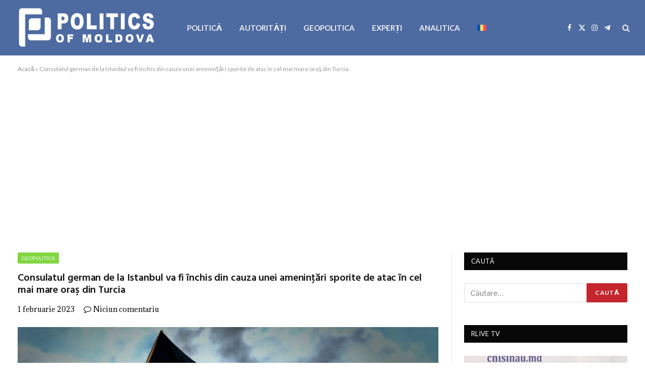

--- FILE ---
content_type: text/html; charset=UTF-8
request_url: https://politics.md/consulatul-german-de-la-istanbul-va-fi-inchis-din-cauza-unei-amenintari-sporite-de-atac-in-cel-mai-mare-oras-din-turcia/
body_size: 17729
content:

<!DOCTYPE html>
<html lang="ro-RO" itemscope itemtype="https://schema.org/BlogPosting" class="s-light site-s-light">

<head>

	<meta charset="UTF-8" />
	<meta name="viewport" content="width=device-width, initial-scale=1" />
	<meta name='robots' content='index, follow, max-image-preview:large, max-snippet:-1, max-video-preview:-1' />
<link rel="alternate" hreflang="ro" href="https://politics.md/consulatul-german-de-la-istanbul-va-fi-inchis-din-cauza-unei-amenintari-sporite-de-atac-in-cel-mai-mare-oras-din-turcia/" />
<link rel="alternate" hreflang="x-default" href="https://politics.md/consulatul-german-de-la-istanbul-va-fi-inchis-din-cauza-unei-amenintari-sporite-de-atac-in-cel-mai-mare-oras-din-turcia/" />

	<!-- This site is optimized with the Yoast SEO plugin v26.7 - https://yoast.com/wordpress/plugins/seo/ -->
	<title>Consulatul german de la Istanbul va fi închis din cauza unei ameninţări sporite de atac în cel mai mare oraş din Turcia - politics.md</title><link rel="preload" as="image" imagesrcset="https://politics.md/wp-content/uploads/2023/02/germania-turcia.jpg" imagesizes="(max-width: 1051px) 100vw, 1051px" /><link rel="preload" as="font" href="https://politics.md/wp-content/themes/smart-mag/css/icons/fonts/ts-icons.woff2?v3.2" type="font/woff2" crossorigin="anonymous" />
	<link rel="canonical" href="https://politics.md/consulatul-german-de-la-istanbul-va-fi-inchis-din-cauza-unei-amenintari-sporite-de-atac-in-cel-mai-mare-oras-din-turcia/" />
	<meta property="og:locale" content="ro_RO" />
	<meta property="og:type" content="article" />
	<meta property="og:title" content="Consulatul german de la Istanbul va fi închis din cauza unei ameninţări sporite de atac în cel mai mare oraş din Turcia - politics.md" />
	<meta property="og:description" content="Miercuri, 1 februarie, consulatul german de la Istanbul va fi închis din cauza unei ameninţări sporite de atac în cel mai mare oraş din Turcia, a anunţat Ministerul de Externe german, relatează DPA și Agerpres. Germania şi-a avertizat cetăţenii din Istanbul că riscul de atac este în mod special ridicat în cartierul central Beyoglu şi în" />
	<meta property="og:url" content="https://politics.md/consulatul-german-de-la-istanbul-va-fi-inchis-din-cauza-unei-amenintari-sporite-de-atac-in-cel-mai-mare-oras-din-turcia/" />
	<meta property="og:site_name" content="politics.md" />
	<meta property="article:publisher" content="https://www.facebook.com/Politics.MD" />
	<meta property="article:published_time" content="2023-02-01T10:37:53+00:00" />
	<meta property="og:image" content="https://politics.md/wp-content/uploads/2023/02/germania-turcia.jpg" />
	<meta property="og:image:width" content="768" />
	<meta property="og:image:height" content="510" />
	<meta property="og:image:type" content="image/jpeg" />
	<meta name="author" content="3 Editor" />
	<meta name="twitter:card" content="summary_large_image" />
	<meta name="twitter:label1" content="Scris de" />
	<meta name="twitter:data1" content="3 Editor" />
	<meta name="twitter:label2" content="Timp estimat pentru citire" />
	<meta name="twitter:data2" content="2 minute" />
	<script type="application/ld+json" class="yoast-schema-graph">{"@context":"https://schema.org","@graph":[{"@type":"Article","@id":"https://politics.md/consulatul-german-de-la-istanbul-va-fi-inchis-din-cauza-unei-amenintari-sporite-de-atac-in-cel-mai-mare-oras-din-turcia/#article","isPartOf":{"@id":"https://politics.md/consulatul-german-de-la-istanbul-va-fi-inchis-din-cauza-unei-amenintari-sporite-de-atac-in-cel-mai-mare-oras-din-turcia/"},"author":{"name":"3 Editor","@id":"https://politics.md/#/schema/person/8f658df5d15fef87cecd8cd63c5660ba"},"headline":"Consulatul german de la Istanbul va fi închis din cauza unei ameninţări sporite de atac în cel mai mare oraş din Turcia","datePublished":"2023-02-01T10:37:53+00:00","mainEntityOfPage":{"@id":"https://politics.md/consulatul-german-de-la-istanbul-va-fi-inchis-din-cauza-unei-amenintari-sporite-de-atac-in-cel-mai-mare-oras-din-turcia/"},"wordCount":297,"commentCount":0,"publisher":{"@id":"https://politics.md/#organization"},"image":{"@id":"https://politics.md/consulatul-german-de-la-istanbul-va-fi-inchis-din-cauza-unei-amenintari-sporite-de-atac-in-cel-mai-mare-oras-din-turcia/#primaryimage"},"thumbnailUrl":"https://politics.md/wp-content/uploads/2023/02/germania-turcia.jpg","keywords":["Turcia"],"articleSection":["GEOPOLITICA"],"inLanguage":"ro-RO","potentialAction":[{"@type":"CommentAction","name":"Comment","target":["https://politics.md/consulatul-german-de-la-istanbul-va-fi-inchis-din-cauza-unei-amenintari-sporite-de-atac-in-cel-mai-mare-oras-din-turcia/#respond"]}]},{"@type":"WebPage","@id":"https://politics.md/consulatul-german-de-la-istanbul-va-fi-inchis-din-cauza-unei-amenintari-sporite-de-atac-in-cel-mai-mare-oras-din-turcia/","url":"https://politics.md/consulatul-german-de-la-istanbul-va-fi-inchis-din-cauza-unei-amenintari-sporite-de-atac-in-cel-mai-mare-oras-din-turcia/","name":"Consulatul german de la Istanbul va fi închis din cauza unei ameninţări sporite de atac în cel mai mare oraş din Turcia - politics.md","isPartOf":{"@id":"https://politics.md/#website"},"primaryImageOfPage":{"@id":"https://politics.md/consulatul-german-de-la-istanbul-va-fi-inchis-din-cauza-unei-amenintari-sporite-de-atac-in-cel-mai-mare-oras-din-turcia/#primaryimage"},"image":{"@id":"https://politics.md/consulatul-german-de-la-istanbul-va-fi-inchis-din-cauza-unei-amenintari-sporite-de-atac-in-cel-mai-mare-oras-din-turcia/#primaryimage"},"thumbnailUrl":"https://politics.md/wp-content/uploads/2023/02/germania-turcia.jpg","datePublished":"2023-02-01T10:37:53+00:00","breadcrumb":{"@id":"https://politics.md/consulatul-german-de-la-istanbul-va-fi-inchis-din-cauza-unei-amenintari-sporite-de-atac-in-cel-mai-mare-oras-din-turcia/#breadcrumb"},"inLanguage":"ro-RO","potentialAction":[{"@type":"ReadAction","target":["https://politics.md/consulatul-german-de-la-istanbul-va-fi-inchis-din-cauza-unei-amenintari-sporite-de-atac-in-cel-mai-mare-oras-din-turcia/"]}]},{"@type":"ImageObject","inLanguage":"ro-RO","@id":"https://politics.md/consulatul-german-de-la-istanbul-va-fi-inchis-din-cauza-unei-amenintari-sporite-de-atac-in-cel-mai-mare-oras-din-turcia/#primaryimage","url":"https://politics.md/wp-content/uploads/2023/02/germania-turcia.jpg","contentUrl":"https://politics.md/wp-content/uploads/2023/02/germania-turcia.jpg","width":768,"height":510},{"@type":"BreadcrumbList","@id":"https://politics.md/consulatul-german-de-la-istanbul-va-fi-inchis-din-cauza-unei-amenintari-sporite-de-atac-in-cel-mai-mare-oras-din-turcia/#breadcrumb","itemListElement":[{"@type":"ListItem","position":1,"name":"Acasă","item":"https://politics.md/"},{"@type":"ListItem","position":2,"name":"Consulatul german de la Istanbul va fi închis din cauza unei ameninţări sporite de atac în cel mai mare oraş din Turcia"}]},{"@type":"WebSite","@id":"https://politics.md/#website","url":"https://politics.md/","name":"politics.md","description":"","publisher":{"@id":"https://politics.md/#organization"},"potentialAction":[{"@type":"SearchAction","target":{"@type":"EntryPoint","urlTemplate":"https://politics.md/?s={search_term_string}"},"query-input":{"@type":"PropertyValueSpecification","valueRequired":true,"valueName":"search_term_string"}}],"inLanguage":"ro-RO"},{"@type":"Organization","@id":"https://politics.md/#organization","name":"Politics of Moldova","url":"https://politics.md/","logo":{"@type":"ImageObject","inLanguage":"ro-RO","@id":"https://politics.md/#/schema/logo/image/","url":"https://politics.md/wp-content/uploads/2021/06/logo-politics-executie-alb.png","contentUrl":"https://politics.md/wp-content/uploads/2021/06/logo-politics-executie-alb.png","width":680,"height":212,"caption":"Politics of Moldova"},"image":{"@id":"https://politics.md/#/schema/logo/image/"},"sameAs":["https://www.facebook.com/Politics.MD"]},{"@type":"Person","@id":"https://politics.md/#/schema/person/8f658df5d15fef87cecd8cd63c5660ba","name":"3 Editor","image":{"@type":"ImageObject","inLanguage":"ro-RO","@id":"https://politics.md/#/schema/person/image/","url":"https://secure.gravatar.com/avatar/be6b7ab96b5673d4fdcc03501cb028efc1de2cf0b3304247b006cfad0dbed704?s=96&d=mm&r=g","contentUrl":"https://secure.gravatar.com/avatar/be6b7ab96b5673d4fdcc03501cb028efc1de2cf0b3304247b006cfad0dbed704?s=96&d=mm&r=g","caption":"3 Editor"},"sameAs":["http://www.intellect.md"],"url":"https://politics.md/author/editor3/"}]}</script>
	<!-- / Yoast SEO plugin. -->


<link rel='dns-prefetch' href='//fonts.googleapis.com' />
<link rel="alternate" type="application/rss+xml" title="politics.md &raquo; Flux" href="https://politics.md/feed/" />
<link rel="alternate" type="application/rss+xml" title="politics.md &raquo; Flux comentarii" href="https://politics.md/comments/feed/" />
<link rel="alternate" title="oEmbed (JSON)" type="application/json+oembed" href="https://politics.md/wp-json/oembed/1.0/embed?url=https%3A%2F%2Fpolitics.md%2Fconsulatul-german-de-la-istanbul-va-fi-inchis-din-cauza-unei-amenintari-sporite-de-atac-in-cel-mai-mare-oras-din-turcia%2F" />
<link rel="alternate" title="oEmbed (XML)" type="text/xml+oembed" href="https://politics.md/wp-json/oembed/1.0/embed?url=https%3A%2F%2Fpolitics.md%2Fconsulatul-german-de-la-istanbul-va-fi-inchis-din-cauza-unei-amenintari-sporite-de-atac-in-cel-mai-mare-oras-din-turcia%2F&#038;format=xml" />
<style id='wp-img-auto-sizes-contain-inline-css' type='text/css'>
img:is([sizes=auto i],[sizes^="auto," i]){contain-intrinsic-size:3000px 1500px}
/*# sourceURL=wp-img-auto-sizes-contain-inline-css */
</style>
<style id='wp-emoji-styles-inline-css' type='text/css'>

	img.wp-smiley, img.emoji {
		display: inline !important;
		border: none !important;
		box-shadow: none !important;
		height: 1em !important;
		width: 1em !important;
		margin: 0 0.07em !important;
		vertical-align: -0.1em !important;
		background: none !important;
		padding: 0 !important;
	}
/*# sourceURL=wp-emoji-styles-inline-css */
</style>
<link rel='stylesheet' id='wp-block-library-css' href='https://politics.md/wp-includes/css/dist/block-library/style.min.css?ver=6.9' type='text/css' media='all' />
<style id='classic-theme-styles-inline-css' type='text/css'>
/*! This file is auto-generated */
.wp-block-button__link{color:#fff;background-color:#32373c;border-radius:9999px;box-shadow:none;text-decoration:none;padding:calc(.667em + 2px) calc(1.333em + 2px);font-size:1.125em}.wp-block-file__button{background:#32373c;color:#fff;text-decoration:none}
/*# sourceURL=/wp-includes/css/classic-themes.min.css */
</style>
<style id='global-styles-inline-css' type='text/css'>
:root{--wp--preset--aspect-ratio--square: 1;--wp--preset--aspect-ratio--4-3: 4/3;--wp--preset--aspect-ratio--3-4: 3/4;--wp--preset--aspect-ratio--3-2: 3/2;--wp--preset--aspect-ratio--2-3: 2/3;--wp--preset--aspect-ratio--16-9: 16/9;--wp--preset--aspect-ratio--9-16: 9/16;--wp--preset--color--black: #000000;--wp--preset--color--cyan-bluish-gray: #abb8c3;--wp--preset--color--white: #ffffff;--wp--preset--color--pale-pink: #f78da7;--wp--preset--color--vivid-red: #cf2e2e;--wp--preset--color--luminous-vivid-orange: #ff6900;--wp--preset--color--luminous-vivid-amber: #fcb900;--wp--preset--color--light-green-cyan: #7bdcb5;--wp--preset--color--vivid-green-cyan: #00d084;--wp--preset--color--pale-cyan-blue: #8ed1fc;--wp--preset--color--vivid-cyan-blue: #0693e3;--wp--preset--color--vivid-purple: #9b51e0;--wp--preset--gradient--vivid-cyan-blue-to-vivid-purple: linear-gradient(135deg,rgb(6,147,227) 0%,rgb(155,81,224) 100%);--wp--preset--gradient--light-green-cyan-to-vivid-green-cyan: linear-gradient(135deg,rgb(122,220,180) 0%,rgb(0,208,130) 100%);--wp--preset--gradient--luminous-vivid-amber-to-luminous-vivid-orange: linear-gradient(135deg,rgb(252,185,0) 0%,rgb(255,105,0) 100%);--wp--preset--gradient--luminous-vivid-orange-to-vivid-red: linear-gradient(135deg,rgb(255,105,0) 0%,rgb(207,46,46) 100%);--wp--preset--gradient--very-light-gray-to-cyan-bluish-gray: linear-gradient(135deg,rgb(238,238,238) 0%,rgb(169,184,195) 100%);--wp--preset--gradient--cool-to-warm-spectrum: linear-gradient(135deg,rgb(74,234,220) 0%,rgb(151,120,209) 20%,rgb(207,42,186) 40%,rgb(238,44,130) 60%,rgb(251,105,98) 80%,rgb(254,248,76) 100%);--wp--preset--gradient--blush-light-purple: linear-gradient(135deg,rgb(255,206,236) 0%,rgb(152,150,240) 100%);--wp--preset--gradient--blush-bordeaux: linear-gradient(135deg,rgb(254,205,165) 0%,rgb(254,45,45) 50%,rgb(107,0,62) 100%);--wp--preset--gradient--luminous-dusk: linear-gradient(135deg,rgb(255,203,112) 0%,rgb(199,81,192) 50%,rgb(65,88,208) 100%);--wp--preset--gradient--pale-ocean: linear-gradient(135deg,rgb(255,245,203) 0%,rgb(182,227,212) 50%,rgb(51,167,181) 100%);--wp--preset--gradient--electric-grass: linear-gradient(135deg,rgb(202,248,128) 0%,rgb(113,206,126) 100%);--wp--preset--gradient--midnight: linear-gradient(135deg,rgb(2,3,129) 0%,rgb(40,116,252) 100%);--wp--preset--font-size--small: 13px;--wp--preset--font-size--medium: 20px;--wp--preset--font-size--large: 36px;--wp--preset--font-size--x-large: 42px;--wp--preset--spacing--20: 0.44rem;--wp--preset--spacing--30: 0.67rem;--wp--preset--spacing--40: 1rem;--wp--preset--spacing--50: 1.5rem;--wp--preset--spacing--60: 2.25rem;--wp--preset--spacing--70: 3.38rem;--wp--preset--spacing--80: 5.06rem;--wp--preset--shadow--natural: 6px 6px 9px rgba(0, 0, 0, 0.2);--wp--preset--shadow--deep: 12px 12px 50px rgba(0, 0, 0, 0.4);--wp--preset--shadow--sharp: 6px 6px 0px rgba(0, 0, 0, 0.2);--wp--preset--shadow--outlined: 6px 6px 0px -3px rgb(255, 255, 255), 6px 6px rgb(0, 0, 0);--wp--preset--shadow--crisp: 6px 6px 0px rgb(0, 0, 0);}:where(.is-layout-flex){gap: 0.5em;}:where(.is-layout-grid){gap: 0.5em;}body .is-layout-flex{display: flex;}.is-layout-flex{flex-wrap: wrap;align-items: center;}.is-layout-flex > :is(*, div){margin: 0;}body .is-layout-grid{display: grid;}.is-layout-grid > :is(*, div){margin: 0;}:where(.wp-block-columns.is-layout-flex){gap: 2em;}:where(.wp-block-columns.is-layout-grid){gap: 2em;}:where(.wp-block-post-template.is-layout-flex){gap: 1.25em;}:where(.wp-block-post-template.is-layout-grid){gap: 1.25em;}.has-black-color{color: var(--wp--preset--color--black) !important;}.has-cyan-bluish-gray-color{color: var(--wp--preset--color--cyan-bluish-gray) !important;}.has-white-color{color: var(--wp--preset--color--white) !important;}.has-pale-pink-color{color: var(--wp--preset--color--pale-pink) !important;}.has-vivid-red-color{color: var(--wp--preset--color--vivid-red) !important;}.has-luminous-vivid-orange-color{color: var(--wp--preset--color--luminous-vivid-orange) !important;}.has-luminous-vivid-amber-color{color: var(--wp--preset--color--luminous-vivid-amber) !important;}.has-light-green-cyan-color{color: var(--wp--preset--color--light-green-cyan) !important;}.has-vivid-green-cyan-color{color: var(--wp--preset--color--vivid-green-cyan) !important;}.has-pale-cyan-blue-color{color: var(--wp--preset--color--pale-cyan-blue) !important;}.has-vivid-cyan-blue-color{color: var(--wp--preset--color--vivid-cyan-blue) !important;}.has-vivid-purple-color{color: var(--wp--preset--color--vivid-purple) !important;}.has-black-background-color{background-color: var(--wp--preset--color--black) !important;}.has-cyan-bluish-gray-background-color{background-color: var(--wp--preset--color--cyan-bluish-gray) !important;}.has-white-background-color{background-color: var(--wp--preset--color--white) !important;}.has-pale-pink-background-color{background-color: var(--wp--preset--color--pale-pink) !important;}.has-vivid-red-background-color{background-color: var(--wp--preset--color--vivid-red) !important;}.has-luminous-vivid-orange-background-color{background-color: var(--wp--preset--color--luminous-vivid-orange) !important;}.has-luminous-vivid-amber-background-color{background-color: var(--wp--preset--color--luminous-vivid-amber) !important;}.has-light-green-cyan-background-color{background-color: var(--wp--preset--color--light-green-cyan) !important;}.has-vivid-green-cyan-background-color{background-color: var(--wp--preset--color--vivid-green-cyan) !important;}.has-pale-cyan-blue-background-color{background-color: var(--wp--preset--color--pale-cyan-blue) !important;}.has-vivid-cyan-blue-background-color{background-color: var(--wp--preset--color--vivid-cyan-blue) !important;}.has-vivid-purple-background-color{background-color: var(--wp--preset--color--vivid-purple) !important;}.has-black-border-color{border-color: var(--wp--preset--color--black) !important;}.has-cyan-bluish-gray-border-color{border-color: var(--wp--preset--color--cyan-bluish-gray) !important;}.has-white-border-color{border-color: var(--wp--preset--color--white) !important;}.has-pale-pink-border-color{border-color: var(--wp--preset--color--pale-pink) !important;}.has-vivid-red-border-color{border-color: var(--wp--preset--color--vivid-red) !important;}.has-luminous-vivid-orange-border-color{border-color: var(--wp--preset--color--luminous-vivid-orange) !important;}.has-luminous-vivid-amber-border-color{border-color: var(--wp--preset--color--luminous-vivid-amber) !important;}.has-light-green-cyan-border-color{border-color: var(--wp--preset--color--light-green-cyan) !important;}.has-vivid-green-cyan-border-color{border-color: var(--wp--preset--color--vivid-green-cyan) !important;}.has-pale-cyan-blue-border-color{border-color: var(--wp--preset--color--pale-cyan-blue) !important;}.has-vivid-cyan-blue-border-color{border-color: var(--wp--preset--color--vivid-cyan-blue) !important;}.has-vivid-purple-border-color{border-color: var(--wp--preset--color--vivid-purple) !important;}.has-vivid-cyan-blue-to-vivid-purple-gradient-background{background: var(--wp--preset--gradient--vivid-cyan-blue-to-vivid-purple) !important;}.has-light-green-cyan-to-vivid-green-cyan-gradient-background{background: var(--wp--preset--gradient--light-green-cyan-to-vivid-green-cyan) !important;}.has-luminous-vivid-amber-to-luminous-vivid-orange-gradient-background{background: var(--wp--preset--gradient--luminous-vivid-amber-to-luminous-vivid-orange) !important;}.has-luminous-vivid-orange-to-vivid-red-gradient-background{background: var(--wp--preset--gradient--luminous-vivid-orange-to-vivid-red) !important;}.has-very-light-gray-to-cyan-bluish-gray-gradient-background{background: var(--wp--preset--gradient--very-light-gray-to-cyan-bluish-gray) !important;}.has-cool-to-warm-spectrum-gradient-background{background: var(--wp--preset--gradient--cool-to-warm-spectrum) !important;}.has-blush-light-purple-gradient-background{background: var(--wp--preset--gradient--blush-light-purple) !important;}.has-blush-bordeaux-gradient-background{background: var(--wp--preset--gradient--blush-bordeaux) !important;}.has-luminous-dusk-gradient-background{background: var(--wp--preset--gradient--luminous-dusk) !important;}.has-pale-ocean-gradient-background{background: var(--wp--preset--gradient--pale-ocean) !important;}.has-electric-grass-gradient-background{background: var(--wp--preset--gradient--electric-grass) !important;}.has-midnight-gradient-background{background: var(--wp--preset--gradient--midnight) !important;}.has-small-font-size{font-size: var(--wp--preset--font-size--small) !important;}.has-medium-font-size{font-size: var(--wp--preset--font-size--medium) !important;}.has-large-font-size{font-size: var(--wp--preset--font-size--large) !important;}.has-x-large-font-size{font-size: var(--wp--preset--font-size--x-large) !important;}
:where(.wp-block-post-template.is-layout-flex){gap: 1.25em;}:where(.wp-block-post-template.is-layout-grid){gap: 1.25em;}
:where(.wp-block-term-template.is-layout-flex){gap: 1.25em;}:where(.wp-block-term-template.is-layout-grid){gap: 1.25em;}
:where(.wp-block-columns.is-layout-flex){gap: 2em;}:where(.wp-block-columns.is-layout-grid){gap: 2em;}
:root :where(.wp-block-pullquote){font-size: 1.5em;line-height: 1.6;}
/*# sourceURL=global-styles-inline-css */
</style>
<link rel='stylesheet' id='wpml-menu-item-0-css' href='https://politics.md/wp-content/plugins/sitepress-multilingual-cms/templates/language-switchers/menu-item/style.min.css?ver=1' type='text/css' media='all' />
<link rel='stylesheet' id='smartmag-core-css' href='https://politics.md/wp-content/themes/smart-mag/style.css?ver=10.3.2' type='text/css' media='all' />
<link rel='stylesheet' id='smartmag-fonts-css' href='https://fonts.googleapis.com/css?family=Libre+Franklin%3A400%2C400i%2C500%2C600%7CLato%3A400%2C700%2C900%7CHind%3A400%2C500%2C600' type='text/css' media='all' />
<link rel='stylesheet' id='smartmag-magnific-popup-css' href='https://politics.md/wp-content/themes/smart-mag/css/lightbox.css?ver=10.3.2' type='text/css' media='all' />
<link rel='stylesheet' id='font-awesome4-css' href='https://politics.md/wp-content/themes/smart-mag/css/fontawesome/css/font-awesome.min.css?ver=10.3.2' type='text/css' media='all' />
<link rel='stylesheet' id='smartmag-icons-css' href='https://politics.md/wp-content/themes/smart-mag/css/icons/icons.css?ver=10.3.2' type='text/css' media='all' />
<link rel='stylesheet' id='smartmag-skin-css' href='https://politics.md/wp-content/themes/smart-mag/css/skin-trendy.css?ver=10.3.2' type='text/css' media='all' />
<style id='smartmag-skin-inline-css' type='text/css'>
:root { --c-main: #c5252d;
--c-main-rgb: 197,37,45;
--main-width: 1600px;
--c-post-meta: #000000; }
.post-title:not(._) { font-size: 20px; }
.smart-head-main .spc-social { --c-spc-social: #ffffff; }
.main-footer .upper-footer { background-color: #50637f; }
.main-footer .lower-footer { background-color: #51607f; }
.lower-footer { color: #ffffff; }
.post-meta { font-family: "Adamina", system-ui, -apple-system, "Segoe UI", Arial, sans-serif; }
.post-meta .meta-item, .post-meta .text-in { font-size: 14px; }
.s-light .block-wrap.s-dark { --c-post-meta: var(--c-contrast-450); }
.loop-grid .ratio-is-custom { padding-bottom: calc(100% / 1.68); }
.loop-list .ratio-is-custom { padding-bottom: calc(100% / 1.575); }
.list-post { --list-p-media-width: 44%; --list-p-media-max-width: 85%; }
.loop-small .media:not(i) { max-width: 104px; }
.single .featured .ratio-is-custom { padding-bottom: calc(100% / 2); }


.term-color-2152 { --c-main: #eeee22; }
.navigation .menu-cat-2152 { --c-term: #eeee22; }


.term-color-3 { --c-main: #1e73be; }
.navigation .menu-cat-3 { --c-term: #1e73be; }


.term-color-143 { --c-main: #dd9933; }
.navigation .menu-cat-143 { --c-term: #dd9933; }


.term-color-5 { --c-main: #81d742; }
.navigation .menu-cat-5 { --c-term: #81d742; }


.term-color-1 { --c-main: #dd3333; }
.navigation .menu-cat-1 { --c-term: #dd3333; }

/*# sourceURL=smartmag-skin-inline-css */
</style>
<link rel='stylesheet' id='smartmag-gfonts-custom-css' href='https://fonts.googleapis.com/css?family=Adamina%3A400%2C500%2C600%2C700' type='text/css' media='all' />
<script type="text/javascript" id="wpml-cookie-js-extra">
/* <![CDATA[ */
var wpml_cookies = {"wp-wpml_current_language":{"value":"ro","expires":1,"path":"/"}};
var wpml_cookies = {"wp-wpml_current_language":{"value":"ro","expires":1,"path":"/"}};
//# sourceURL=wpml-cookie-js-extra
/* ]]> */
</script>
<script type="text/javascript" src="https://politics.md/wp-content/plugins/sitepress-multilingual-cms/res/js/cookies/language-cookie.js?ver=486900" id="wpml-cookie-js" defer="defer" data-wp-strategy="defer"></script>
<script type="text/javascript" id="smartmag-lazy-inline-js-after">
/* <![CDATA[ */
/**
 * @copyright ThemeSphere
 * @preserve
 */
var BunyadLazy={};BunyadLazy.load=function(){function a(e,n){var t={};e.dataset.bgset&&e.dataset.sizes?(t.sizes=e.dataset.sizes,t.srcset=e.dataset.bgset):t.src=e.dataset.bgsrc,function(t){var a=t.dataset.ratio;if(0<a){const e=t.parentElement;if(e.classList.contains("media-ratio")){const n=e.style;n.getPropertyValue("--a-ratio")||(n.paddingBottom=100/a+"%")}}}(e);var a,o=document.createElement("img");for(a in o.onload=function(){var t="url('"+(o.currentSrc||o.src)+"')",a=e.style;a.backgroundImage!==t&&requestAnimationFrame(()=>{a.backgroundImage=t,n&&n()}),o.onload=null,o.onerror=null,o=null},o.onerror=o.onload,t)o.setAttribute(a,t[a]);o&&o.complete&&0<o.naturalWidth&&o.onload&&o.onload()}function e(t){t.dataset.loaded||a(t,()=>{document.dispatchEvent(new Event("lazyloaded")),t.dataset.loaded=1})}function n(t){"complete"===document.readyState?t():window.addEventListener("load",t)}return{initEarly:function(){var t,a=()=>{document.querySelectorAll(".img.bg-cover:not(.lazyload)").forEach(e)};"complete"!==document.readyState?(t=setInterval(a,150),n(()=>{a(),clearInterval(t)})):a()},callOnLoad:n,initBgImages:function(t){t&&n(()=>{document.querySelectorAll(".img.bg-cover").forEach(e)})},bgLoad:a}}(),BunyadLazy.load.initEarly();
//# sourceURL=smartmag-lazy-inline-js-after
/* ]]> */
</script>
<script type="text/javascript" src="https://politics.md/wp-includes/js/jquery/jquery.min.js?ver=3.7.1" id="jquery-core-js"></script>
<script type="text/javascript" src="https://politics.md/wp-includes/js/jquery/jquery-migrate.min.js?ver=3.4.1" id="jquery-migrate-js"></script>

<!-- OG: 3.3.8 --><link rel="image_src" href="https://politics.md/wp-content/uploads/2023/02/germania-turcia.jpg"><meta name="msapplication-TileImage" content="https://politics.md/wp-content/uploads/2023/02/germania-turcia.jpg">
<meta property="og:image" content="https://politics.md/wp-content/uploads/2023/02/germania-turcia.jpg"><meta property="og:image:secure_url" content="https://politics.md/wp-content/uploads/2023/02/germania-turcia.jpg"><meta property="og:image:width" content="768"><meta property="og:image:height" content="510"><meta property="og:image:alt" content="germania turcia"><meta property="og:image:type" content="image/jpeg"><meta property="og:description" content="Miercuri, 1 februarie, consulatul german de la Istanbul va fi închis din cauza unei ameninţări sporite de atac în cel mai mare oraş din Turcia, a anunţat Ministerul de Externe german, relatează DPA și Agerpres. Germania şi-a avertizat cetăţenii din Istanbul că riscul de atac este în mod special ridicat în cartierul central Beyoglu şi în..."><meta property="og:type" content="article"><meta property="og:locale" content="ro_RO"><meta property="og:site_name" content="politics.md"><meta property="og:title" content="Consulatul german de la Istanbul va fi închis din cauza unei ameninţări sporite de atac în cel mai mare oraş din Turcia"><meta property="og:url" content="https://politics.md/consulatul-german-de-la-istanbul-va-fi-inchis-din-cauza-unei-amenintari-sporite-de-atac-in-cel-mai-mare-oras-din-turcia/"><meta property="og:updated_time" content="2023-02-01T12:37:53+02:00">
<meta property="article:tag" content="Turcia"><meta property="article:published_time" content="2023-02-01T10:37:53+00:00"><meta property="article:modified_time" content="2023-02-01T10:37:53+00:00"><meta property="article:section" content="GEOPOLITICA"><meta property="article:author:first_name" content="Editor"><meta property="article:author:last_name" content="3"><meta property="article:author:username" content="3 Editor">
<meta property="twitter:partner" content="ogwp"><meta property="twitter:card" content="summary_large_image"><meta property="twitter:image" content="https://politics.md/wp-content/uploads/2023/02/germania-turcia.jpg"><meta property="twitter:image:alt" content="germania turcia"><meta property="twitter:title" content="Consulatul german de la Istanbul va fi închis din cauza unei ameninţări sporite de atac în cel mai mare oraş din Turcia"><meta property="twitter:description" content="Miercuri, 1 februarie, consulatul german de la Istanbul va fi închis din cauza unei ameninţări sporite de atac în cel mai mare oraş din Turcia, a anunţat Ministerul de Externe german, relatează DPA..."><meta property="twitter:url" content="https://politics.md/consulatul-german-de-la-istanbul-va-fi-inchis-din-cauza-unei-amenintari-sporite-de-atac-in-cel-mai-mare-oras-din-turcia/"><meta property="twitter:label1" content="Reading time"><meta property="twitter:data1" content="1 minute">
<meta itemprop="image" content="https://politics.md/wp-content/uploads/2023/02/germania-turcia.jpg"><meta itemprop="name" content="Consulatul german de la Istanbul va fi închis din cauza unei ameninţări sporite de atac în cel mai mare oraş din Turcia"><meta itemprop="description" content="Miercuri, 1 februarie, consulatul german de la Istanbul va fi închis din cauza unei ameninţări sporite de atac în cel mai mare oraş din Turcia, a anunţat Ministerul de Externe german, relatează DPA și Agerpres. Germania şi-a avertizat cetăţenii din Istanbul că riscul de atac este în mod special ridicat în cartierul central Beyoglu şi în..."><meta itemprop="datePublished" content="2023-02-01"><meta itemprop="dateModified" content="2023-02-01T10:37:53+00:00">
<meta property="profile:first_name" content="Editor"><meta property="profile:last_name" content="3"><meta property="profile:username" content="3 Editor">
<!-- /OG -->

<link rel="https://api.w.org/" href="https://politics.md/wp-json/" /><link rel="alternate" title="JSON" type="application/json" href="https://politics.md/wp-json/wp/v2/posts/18698" /><link rel="EditURI" type="application/rsd+xml" title="RSD" href="https://politics.md/xmlrpc.php?rsd" />
<meta name="generator" content="WordPress 6.9" />
<link rel='shortlink' href='https://politics.md/?p=18698' />
<meta name="generator" content="WPML ver:4.8.6 stt:44,45;" />
<!-- Global site tag (gtag.js) - Google Analytics -->
<script async src="https://www.googletagmanager.com/gtag/js?id=G-LRTSQLS1NG"></script>
<script>
  window.dataLayer = window.dataLayer || [];
  function gtag(){dataLayer.push(arguments);}
  gtag('js', new Date());

  gtag('config', 'G-LRTSQLS1NG');
</script>

<!-- Yandex.Metrika counter -->
<script type="text/javascript" >
   (function(m,e,t,r,i,k,a){m[i]=m[i]||function(){(m[i].a=m[i].a||[]).push(arguments)};
   m[i].l=1*new Date();k=e.createElement(t),a=e.getElementsByTagName(t)[0],k.async=1,k.src=r,a.parentNode.insertBefore(k,a)})
   (window, document, "script", "https://mc.yandex.ru/metrika/tag.js", "ym");

   ym(83794801, "init", {
        clickmap:true,
        trackLinks:true,
        accurateTrackBounce:true,
        webvisor:true
   });
</script>
<noscript><div><img src="https://mc.yandex.ru/watch/83794801" style="position:absolute; left:-9999px;" alt="" /></div></noscript>
<!-- /Yandex.Metrika counter -->

<meta name="yandex-verification" content="feb433218756b5b1" />

<!-- Google tag (gtag.js) -->
<script async src="https://www.googletagmanager.com/gtag/js?id=AW-16873117982"></script>
<script>
  window.dataLayer = window.dataLayer || [];
  function gtag(){dataLayer.push(arguments);}
  gtag('js', new Date());

  gtag('config', 'AW-16873117982');
</script>

<script async src="https://pagead2.googlesyndication.com/pagead/js/adsbygoogle.js?client=ca-pub-3932994737652230"
     crossorigin="anonymous"></script>
		<script>
		var BunyadSchemeKey = 'bunyad-scheme';
		(() => {
			const d = document.documentElement;
			const c = d.classList;
			var scheme = localStorage.getItem(BunyadSchemeKey);
			
			if (scheme) {
				d.dataset.origClass = c;
				scheme === 'dark' ? c.remove('s-light', 'site-s-light') : c.remove('s-dark', 'site-s-dark');
				c.add('site-s-' + scheme, 's-' + scheme);
			}
		})();
		</script>
		<meta name="generator" content="Elementor 3.34.1; features: additional_custom_breakpoints; settings: css_print_method-external, google_font-enabled, font_display-auto">
			<style>
				.e-con.e-parent:nth-of-type(n+4):not(.e-lazyloaded):not(.e-no-lazyload),
				.e-con.e-parent:nth-of-type(n+4):not(.e-lazyloaded):not(.e-no-lazyload) * {
					background-image: none !important;
				}
				@media screen and (max-height: 1024px) {
					.e-con.e-parent:nth-of-type(n+3):not(.e-lazyloaded):not(.e-no-lazyload),
					.e-con.e-parent:nth-of-type(n+3):not(.e-lazyloaded):not(.e-no-lazyload) * {
						background-image: none !important;
					}
				}
				@media screen and (max-height: 640px) {
					.e-con.e-parent:nth-of-type(n+2):not(.e-lazyloaded):not(.e-no-lazyload),
					.e-con.e-parent:nth-of-type(n+2):not(.e-lazyloaded):not(.e-no-lazyload) * {
						background-image: none !important;
					}
				}
			</style>
			<link rel="icon" href="https://politics.md/wp-content/uploads/2021/06/cropped-favicon-executie-nou-32x32.png" sizes="32x32" />
<link rel="icon" href="https://politics.md/wp-content/uploads/2021/06/cropped-favicon-executie-nou-192x192.png" sizes="192x192" />
<link rel="apple-touch-icon" href="https://politics.md/wp-content/uploads/2021/06/cropped-favicon-executie-nou-180x180.png" />
<meta name="msapplication-TileImage" content="https://politics.md/wp-content/uploads/2021/06/cropped-favicon-executie-nou-270x270.png" />
		<style type="text/css" id="wp-custom-css">
			/*-culoarea in bara de sus-*/

.smart-head-row.smart-head-mid.s-dark.smart-head-row-full {
  background-color: #4d6aa1;
}

/*-sfirsit-*/

/*-culoarea la bara de sub categorie-*/

.block-head.block-head-ac.block-head-d.is-left {
  border-bottom-color: #ff5500;
}

/*-sfirsit-*/

/*-culoarea la categorie-*/

.block-head-d .heading {
  background-color: #4d6aa1;
}

/*-sfirsit-*/		</style>
		

</head>

<body class="wp-singular post-template-default single single-post postid-18698 single-format-standard wp-theme-smart-mag right-sidebar post-layout-modern post-cat-5 has-lb has-lb-sm ts-img-hov-fade has-sb-sep layout-normal elementor-default elementor-kit-1904">



<div class="main-wrap">

	
<div class="off-canvas-backdrop"></div>
<div class="mobile-menu-container off-canvas" id="off-canvas">

	<div class="off-canvas-head">
		<a href="#" class="close">
			<span class="visuallyhidden">Close Menu</span>
			<i class="tsi tsi-times"></i>
		</a>

		<div class="ts-logo">
			<img class="logo-mobile logo-image" src="https://politics.md/wp-content/uploads/2021/08/logo-politics-executie-albastru.png" width="340" height="106" alt="politics.md"/>		</div>
	</div>

	<div class="off-canvas-content">

					<ul class="mobile-menu"></ul>
		
		
		
		<div class="spc-social-block spc-social spc-social-b smart-head-social">
		
			
				<a href="https://www.facebook.com/Politics.MD" class="link service s-facebook" target="_blank" rel="nofollow noopener">
					<i class="icon tsi tsi-facebook"></i>					<span class="visuallyhidden">Facebook</span>
				</a>
									
			
				<a href="https://twitter.com/PoliticsMd" class="link service s-twitter" target="_blank" rel="nofollow noopener">
					<i class="icon tsi tsi-twitter"></i>					<span class="visuallyhidden">X (Twitter)</span>
				</a>
									
			
				<a href="https://instagram.com/politics.md?igshid=NGVhN2U2NjQ0Yg%3D%3D&#038;utm_source=qr" class="link service s-instagram" target="_blank" rel="nofollow noopener">
					<i class="icon tsi tsi-instagram"></i>					<span class="visuallyhidden">Instagram</span>
				</a>
									
			
		</div>

		
	</div>

</div>
<div class="smart-head smart-head-a smart-head-main" id="smart-head" data-sticky="auto" data-sticky-type="smart" data-sticky-full>
	
	<div class="smart-head-row smart-head-mid s-dark smart-head-row-full">

		<div class="inner wrap">

							
				<div class="items items-left ">
					<a href="https://politics.md/" title="politics.md" rel="home" class="logo-link ts-logo logo-is-image">
		<span>
			
				
					<img src="https://politics.md/wp-content/uploads/2021/06/logo-politics-executie-alb.png" class="logo-image" alt="politics.md" width="680" height="212"/>
									 
					</span>
	</a>	<div class="nav-wrap">
		<nav class="navigation navigation-main nav-hov-a has-search">
			<ul id="menu-main-menu" class="menu"><li id="menu-item-1872" class="menu-item menu-item-type-taxonomy menu-item-object-category menu-cat-1 menu-item-1872"><a href="https://politics.md/category/politica/">POLITICĂ</a></li>
<li id="menu-item-167" class="menu-item menu-item-type-taxonomy menu-item-object-category menu-cat-3 menu-item-167"><a href="https://politics.md/category/autoritati-publice-centrale/">AUTORITĂȚI</a></li>
<li id="menu-item-170" class="mega-dropdown menu-item menu-item-type-taxonomy menu-item-object-category current-post-ancestor current-menu-parent current-post-parent menu-cat-5 menu-item-170"><a href="https://politics.md/category/evenimente-politice-externe/">GEOPOLITICA</a></li>
<li id="menu-item-1873" class="menu-item menu-item-type-taxonomy menu-item-object-category menu-cat-143 menu-item-1873"><a href="https://politics.md/category/experti/">EXPERȚI</a></li>
<li id="menu-item-24212" class="menu-item menu-item-type-taxonomy menu-item-object-category menu-cat-2152 menu-item-24212"><a href="https://politics.md/category/cercetari-si-sondaje/">ANALITICA</a></li>
<li id="menu-item-wpml-ls-139-ro" class="menu-item wpml-ls-slot-139 wpml-ls-item wpml-ls-item-ro wpml-ls-current-language wpml-ls-menu-item wpml-ls-first-item wpml-ls-last-item menu-item-type-wpml_ls_menu_item menu-item-object-wpml_ls_menu_item menu-item-wpml-ls-139-ro"><a href="https://politics.md/consulatul-german-de-la-istanbul-va-fi-inchis-din-cauza-unei-amenintari-sporite-de-atac-in-cel-mai-mare-oras-din-turcia/" role="menuitem"><img
            class="wpml-ls-flag"
            src="https://politics.md/wp-content/plugins/sitepress-multilingual-cms/res/flags/ro.svg"
            alt="Română"
            
            
    /></a></li>
</ul>		</nav>
	</div>
				</div>

							
				<div class="items items-center empty">
								</div>

							
				<div class="items items-right ">
				
		<div class="spc-social-block spc-social spc-social-a smart-head-social">
		
			
				<a href="https://www.facebook.com/Politics.MD" class="link service s-facebook" target="_blank" rel="nofollow noopener">
					<i class="icon tsi tsi-facebook"></i>					<span class="visuallyhidden">Facebook</span>
				</a>
									
			
				<a href="https://twitter.com/PoliticsMd" class="link service s-twitter" target="_blank" rel="nofollow noopener">
					<i class="icon tsi tsi-twitter"></i>					<span class="visuallyhidden">X (Twitter)</span>
				</a>
									
			
				<a href="https://instagram.com/politics.md?igshid=NGVhN2U2NjQ0Yg%3D%3D&#038;utm_source=qr" class="link service s-instagram" target="_blank" rel="nofollow noopener">
					<i class="icon tsi tsi-instagram"></i>					<span class="visuallyhidden">Instagram</span>
				</a>
									
			
				<a href="https://t.me/politics_md" class="link service s-telegram" target="_blank" rel="nofollow noopener">
					<i class="icon tsi tsi-telegram"></i>					<span class="visuallyhidden">Telegram</span>
				</a>
									
			
		</div>

		

	<a href="#" class="search-icon has-icon-only is-icon" title="Search">
		<i class="tsi tsi-search"></i>
	</a>

				</div>

						
		</div>
	</div>

	</div>
<div class="smart-head smart-head-a smart-head-mobile" id="smart-head-mobile" data-sticky="mid" data-sticky-type="smart" data-sticky-full>
	
	<div class="smart-head-row smart-head-mid smart-head-row-3 s-dark smart-head-row-full">

		<div class="inner wrap">

							
				<div class="items items-left ">
				
<button class="offcanvas-toggle has-icon" type="button" aria-label="Menu">
	<span class="hamburger-icon hamburger-icon-a">
		<span class="inner"></span>
	</span>
</button>				</div>

							
				<div class="items items-center ">
					<a href="https://politics.md/" title="politics.md" rel="home" class="logo-link ts-logo logo-is-image">
		<span>
			
									<img class="logo-mobile logo-image" src="https://politics.md/wp-content/uploads/2021/08/logo-politics-executie-albastru.png" width="340" height="106" alt="politics.md"/>									 
					</span>
	</a>				</div>

							
				<div class="items items-right ">
				

	<a href="#" class="search-icon has-icon-only is-icon" title="Search">
		<i class="tsi tsi-search"></i>
	</a>

				</div>

						
		</div>
	</div>

	</div>
<nav class="breadcrumbs is-full-width breadcrumbs-a" id="breadcrumb"><div class="inner ts-contain "><span><span><a href="https://politics.md/">Acasă</a></span> &raquo; <span class="breadcrumb_last" aria-current="page">Consulatul german de la Istanbul va fi închis din cauza unei ameninţări sporite de atac în cel mai mare oraş din Turcia</span></span></div></nav>
<div class="main ts-contain cf right-sidebar">
	
		

<div class="ts-row">
	<div class="col-8 main-content s-post-contain">

					<div class="the-post-header s-head-modern s-head-modern-a">
	<div class="post-meta post-meta-a post-meta-left post-meta-single has-below"><div class="post-meta-items meta-above"><span class="meta-item cat-labels">
						
						<a href="https://politics.md/category/evenimente-politice-externe/" class="category term-color-5" rel="category">GEOPOLITICA</a>
					</span>
					</div><h1 class="is-title post-title">Consulatul german de la Istanbul va fi închis din cauza unei ameninţări sporite de atac în cel mai mare oraş din Turcia</h1><div class="post-meta-items meta-below"><span class="meta-item has-next-icon date"><time class="post-date" datetime="2023-02-01T12:37:53+02:00">1 februarie 2023</time></span><span class="meta-item comments has-icon"><a href="https://politics.md/consulatul-german-de-la-istanbul-va-fi-inchis-din-cauza-unei-amenintari-sporite-de-atac-in-cel-mai-mare-oras-din-turcia/#respond"><i class="tsi tsi-comment-o"></i>Niciun comentariu</a></span></div></div>	
	
</div>		
					<div class="single-featured">	
	<div class="featured">
				
			<a href="https://politics.md/wp-content/uploads/2023/02/germania-turcia.jpg" class="image-link media-ratio ratio-is-custom" title="Consulatul german de la Istanbul va fi închis din cauza unei ameninţări sporite de atac în cel mai mare oraş din Turcia"><img width="1051" height="526" src="https://politics.md/wp-content/uploads/2023/02/germania-turcia.jpg" class="attachment-bunyad-main size-bunyad-main no-lazy skip-lazy wp-post-image" alt="" sizes="(max-width: 1051px) 100vw, 1051px" title="Consulatul german de la Istanbul va fi închis din cauza unei ameninţări sporite de atac în cel mai mare oraş din Turcia" decoding="async" /></a>		
						
			</div>

	</div>
		
		<div class="the-post s-post-modern">

			<article id="post-18698" class="post-18698 post type-post status-publish format-standard has-post-thumbnail category-evenimente-politice-externe tag-turcia">
				
<div class="post-content-wrap has-share-float">
						<div class="post-share-float share-float-b is-hidden spc-social-colors spc-social-colored">
	<div class="inner">
					<span class="share-text">Share</span>
		
		<div class="services">
					
				
			<a href="https://www.facebook.com/sharer.php?u=https%3A%2F%2Fpolitics.md%2Fconsulatul-german-de-la-istanbul-va-fi-inchis-din-cauza-unei-amenintari-sporite-de-atac-in-cel-mai-mare-oras-din-turcia%2F" class="cf service s-facebook" target="_blank" title="Facebook" rel="nofollow noopener">
				<i class="tsi tsi-facebook"></i>
				<span class="label">Facebook</span>

							</a>
				
				
			<a href="https://twitter.com/intent/tweet?url=https%3A%2F%2Fpolitics.md%2Fconsulatul-german-de-la-istanbul-va-fi-inchis-din-cauza-unei-amenintari-sporite-de-atac-in-cel-mai-mare-oras-din-turcia%2F&text=Consulatul%20german%20de%20la%20Istanbul%20va%20fi%20%C3%AEnchis%20din%20cauza%20unei%20amenin%C5%A3%C4%83ri%20sporite%20de%20atac%20%C3%AEn%20cel%20mai%20mare%20ora%C5%9F%20din%20Turcia" class="cf service s-twitter" target="_blank" title="Twitter" rel="nofollow noopener">
				<i class="tsi tsi-twitter"></i>
				<span class="label">Twitter</span>

							</a>
				
				
			<a href="https://pinterest.com/pin/create/button/?url=https%3A%2F%2Fpolitics.md%2Fconsulatul-german-de-la-istanbul-va-fi-inchis-din-cauza-unei-amenintari-sporite-de-atac-in-cel-mai-mare-oras-din-turcia%2F&media=https%3A%2F%2Fpolitics.md%2Fwp-content%2Fuploads%2F2023%2F02%2Fgermania-turcia.jpg&description=Consulatul%20german%20de%20la%20Istanbul%20va%20fi%20%C3%AEnchis%20din%20cauza%20unei%20amenin%C5%A3%C4%83ri%20sporite%20de%20atac%20%C3%AEn%20cel%20mai%20mare%20ora%C5%9F%20din%20Turcia" class="cf service s-pinterest" target="_blank" title="Pinterest" rel="nofollow noopener">
				<i class="tsi tsi-pinterest-p"></i>
				<span class="label">Pinterest</span>

							</a>
				
				
			<a href="https://www.linkedin.com/shareArticle?mini=true&url=https%3A%2F%2Fpolitics.md%2Fconsulatul-german-de-la-istanbul-va-fi-inchis-din-cauza-unei-amenintari-sporite-de-atac-in-cel-mai-mare-oras-din-turcia%2F" class="cf service s-linkedin" target="_blank" title="LinkedIn" rel="nofollow noopener">
				<i class="tsi tsi-linkedin"></i>
				<span class="label">LinkedIn</span>

							</a>
				
				
			<a href="https://www.tumblr.com/share/link?url=https%3A%2F%2Fpolitics.md%2Fconsulatul-german-de-la-istanbul-va-fi-inchis-din-cauza-unei-amenintari-sporite-de-atac-in-cel-mai-mare-oras-din-turcia%2F&name=Consulatul%20german%20de%20la%20Istanbul%20va%20fi%20%C3%AEnchis%20din%20cauza%20unei%20amenin%C5%A3%C4%83ri%20sporite%20de%20atac%20%C3%AEn%20cel%20mai%20mare%20ora%C5%9F%20din%20Turcia" class="cf service s-tumblr" target="_blank" title="Tumblr" rel="nofollow noopener">
				<i class="tsi tsi-tumblr"></i>
				<span class="label">Tumblr</span>

							</a>
				
				
			<a href="/cdn-cgi/l/email-protection#[base64]" class="cf service s-email" target="_blank" title="Email" rel="nofollow noopener">
				<i class="tsi tsi-envelope-o"></i>
				<span class="label">Email</span>

							</a>
				
		
					
		</div>
	</div>		
</div>
			
	<div class="post-content cf entry-content content-spacious">

		
				
		<p><strong>Miercuri, 1 februarie, consulatul german de la Istanbul va fi închis din cauza unei ameninţări sporite de atac în cel mai mare oraş din Turcia, a anunţat Ministerul de Externe german, relatează DPA și <a href="https://www.agerpres.ro/politica-externa/2023/02/01/consulatul-german-din-istanbul-inchis-miercuri-din-cauza-unui-risc-sporit-de-atac--1052168">Agerpres</a>.</strong></p>
<p>Germania şi-a avertizat cetăţenii din Istanbul că riscul de atac este în mod special ridicat în cartierul central Beyoglu şi în zona Pieţei Taksim, foarte frecventată.</p>
<p>De asemenea, ministerul a precizat că decizia de a închide consulatul a fost luată după ”evaluarea autorităţilor de securitate” şi i-a îndemnat pe cetăţeni să fie vigilenţi şi să evite mulţimile.</p>
<p>Menționăm că săptămâna trecută, Germania, Suedia, Norvegia, Danemarca, precum şi SUA, deja şi-au avertizat cetăţenii în privinţa unui risc crescut de atac în Turcia. SUA şi-au întărit avertismentul luni pentru a include şi Istanbulul.</p>
<p>Turcia, în schimb, şi-a avertizat cetăţenii în privinţa unor atacuri în Europa şi SUA.</p>
<p>Tensiunile între Turcia şi unele ţări europene s-au intensificat din cauza unor proteste pe care Ankara le consideră islamofobe sau antiturceşti.</p>
<p>Recent, politicianul de extremă dreapta danezo-suedez Rasmus Paludan <a href="https://timpul.md/articol/video-a-ars-un-exemplar-din-coran-stoltenberg-cere-turciei-sa-nu-blocheze-aderarea-suediei-la-nato.html">a dat foc unui Coran</a> în faţa unei moschei din Stockholm şi a ameninţat că va face acest lucru în fiecare săptămână până când Turcia va aproba aderarea Suediei la NATO.</p>
<p>Suedia, alături de Finlanda, vrea să se alăture NATO drept rezultat al războiului Rusiei împotriva Ucrainei. Toate cele 30 de state membre NATO trebuie să fie de acord cu acest lucru.</p>
<p>Totodată, menționăm că Turcia şi Ungaria încă nu şi-au dat acordul.</p>
<p>sursa<a href="https://timpul.md/articol/video-patru-persoane-printre-care-functionari-publici-retinuti-intr-un-dosar-de-contrabanda-cu-tigari.html">: timpul.md</a></p>

				
		
		
		
	</div>
</div>
	
			</article>

			
	
	<div class="post-share-bot">
		<span class="info">Share.</span>
		
		<span class="share-links spc-social spc-social-colors spc-social-bg">

			
			
				<a href="https://www.facebook.com/sharer.php?u=https%3A%2F%2Fpolitics.md%2Fconsulatul-german-de-la-istanbul-va-fi-inchis-din-cauza-unei-amenintari-sporite-de-atac-in-cel-mai-mare-oras-din-turcia%2F" class="service s-facebook tsi tsi-facebook" 
					title="Share on Facebook" target="_blank" rel="nofollow noopener">
					<span class="visuallyhidden">Facebook</span>

									</a>
					
			
				<a href="https://twitter.com/intent/tweet?url=https%3A%2F%2Fpolitics.md%2Fconsulatul-german-de-la-istanbul-va-fi-inchis-din-cauza-unei-amenintari-sporite-de-atac-in-cel-mai-mare-oras-din-turcia%2F&#038;text=Consulatul%20german%20de%20la%20Istanbul%20va%20fi%20%C3%AEnchis%20din%20cauza%20unei%20amenin%C5%A3%C4%83ri%20sporite%20de%20atac%20%C3%AEn%20cel%20mai%20mare%20ora%C5%9F%20din%20Turcia" class="service s-twitter tsi tsi-twitter" 
					title="Share on X (Twitter)" target="_blank" rel="nofollow noopener">
					<span class="visuallyhidden">Twitter</span>

									</a>
					
			
				<a href="https://pinterest.com/pin/create/button/?url=https%3A%2F%2Fpolitics.md%2Fconsulatul-german-de-la-istanbul-va-fi-inchis-din-cauza-unei-amenintari-sporite-de-atac-in-cel-mai-mare-oras-din-turcia%2F&#038;media=https%3A%2F%2Fpolitics.md%2Fwp-content%2Fuploads%2F2023%2F02%2Fgermania-turcia.jpg&#038;description=Consulatul%20german%20de%20la%20Istanbul%20va%20fi%20%C3%AEnchis%20din%20cauza%20unei%20amenin%C5%A3%C4%83ri%20sporite%20de%20atac%20%C3%AEn%20cel%20mai%20mare%20ora%C5%9F%20din%20Turcia" class="service s-pinterest tsi tsi-pinterest" 
					title="Share on Pinterest" target="_blank" rel="nofollow noopener">
					<span class="visuallyhidden">Pinterest</span>

									</a>
					
			
				<a href="https://www.linkedin.com/shareArticle?mini=true&#038;url=https%3A%2F%2Fpolitics.md%2Fconsulatul-german-de-la-istanbul-va-fi-inchis-din-cauza-unei-amenintari-sporite-de-atac-in-cel-mai-mare-oras-din-turcia%2F" class="service s-linkedin tsi tsi-linkedin" 
					title="Share on LinkedIn" target="_blank" rel="nofollow noopener">
					<span class="visuallyhidden">LinkedIn</span>

									</a>
					
			
				<a href="https://www.tumblr.com/share/link?url=https%3A%2F%2Fpolitics.md%2Fconsulatul-german-de-la-istanbul-va-fi-inchis-din-cauza-unei-amenintari-sporite-de-atac-in-cel-mai-mare-oras-din-turcia%2F&#038;name=Consulatul%20german%20de%20la%20Istanbul%20va%20fi%20%C3%AEnchis%20din%20cauza%20unei%20amenin%C5%A3%C4%83ri%20sporite%20de%20atac%20%C3%AEn%20cel%20mai%20mare%20ora%C5%9F%20din%20Turcia" class="service s-tumblr tsi tsi-tumblr" 
					title="Share on Tumblr" target="_blank" rel="nofollow noopener">
					<span class="visuallyhidden">Tumblr</span>

									</a>
					
			
				<a href="/cdn-cgi/l/email-protection#[base64]" class="service s-email tsi tsi-envelope-o" title="Share via Email" target="_blank" rel="nofollow noopener">
					<span class="visuallyhidden">Email</span>

									</a>
					
			
			
		</span>
	</div>
	


	<section class="navigate-posts">
	
		<div class="previous">
					<span class="main-color title"><i class="tsi tsi-chevron-left"></i> Previous Article</span><span class="link"><a href="https://politics.md/video-s-a-izbit-intr-o-masina-a-politiei-si-a-fugit-de-la-fata-locului-fiind-la-un-pas-de-a-accidenta-un-copil-soferul-retinut/" rel="prev">VIDEO// S-a izbit într-o mașină a poliției și a fugit de la fața locului, fiind la un pas de a accidenta un copil. Șoferul – reținut</a></span>
				</div>
		<div class="next">
					<span class="main-color title">Next Article <i class="tsi tsi-chevron-right"></i></span><span class="link"><a href="https://politics.md/ion-ceban-in-contextul-dezvoltarii-pmud-proiectul-move-it-like-lublin-a-prezentat-rezultatele-analizei-mobilitatii-urbane-in-chisinau/" rel="next">Ion Ceban: În contextul dezvoltării PMUD, proiectul „MOVE IT like Lublin” a prezentat rezultatele analizei mobilității urbane în Chișinău</a></span>
				</div>		
	</section>



	<section class="related-posts">
							
							
				<div class="block-head block-head-ac block-head-i is-left">

					<h4 class="heading">POSTĂRI <span class="color">ASEMĂNATOARE</span></h4>					
									</div>
				
			
				<section class="block-wrap block-grid cols-gap-sm mb-none" data-id="1">

				
			<div class="block-content">
					
	<div class="loop loop-grid loop-grid-sm grid grid-3 md:grid-2 xs:grid-1">

					
<article class="l-post grid-post grid-sm-post">

	
			<div class="media">

		
			<a href="https://politics.md/un-angajat-al-ambasadei-rusiei-in-cipru-gasit-mort-in-biroul-sau/" class="image-link media-ratio ratio-is-custom" title="Un angajat al ambasadei Rusiei în Cipru, găsit mort în biroul său"><span data-bgsrc="https://politics.md/wp-content/uploads/2026/01/Vladislav-Baumgertner-1200x900-1-768x576.jpg" class="img bg-cover wp-post-image attachment-bunyad-768 size-bunyad-768 lazyload" data-bgset="https://politics.md/wp-content/uploads/2026/01/Vladislav-Baumgertner-1200x900-1-768x576.jpg 768w, https://politics.md/wp-content/uploads/2026/01/Vladislav-Baumgertner-1200x900-1-1024x768.jpg 1024w, https://politics.md/wp-content/uploads/2026/01/Vladislav-Baumgertner-1200x900-1-450x338.jpg 450w, https://politics.md/wp-content/uploads/2026/01/Vladislav-Baumgertner-1200x900-1.jpg 1200w" data-sizes="(max-width: 503px) 100vw, 503px"></span></a>			
			
			
			
		
		</div>
	

	
		<div class="content">

			<div class="post-meta post-meta-a has-below"><h4 class="is-title post-title"><a href="https://politics.md/un-angajat-al-ambasadei-rusiei-in-cipru-gasit-mort-in-biroul-sau/">Un angajat al ambasadei Rusiei în Cipru, găsit mort în biroul său</a></h4><div class="post-meta-items meta-below"><span class="meta-item date"><span class="date-link"><time class="post-date" datetime="2026-01-15T15:52:43+02:00">15 ianuarie 2026</time></span></span></div></div>			
			
			
		</div>

	
</article>					
<article class="l-post grid-post grid-sm-post">

	
			<div class="media">

		
			<a href="https://politics.md/fostul-premier-al-georgiei-irakli-garibasvili-condamnat-la-cinci-ani-de-inchisoare/" class="image-link media-ratio ratio-is-custom" title="Fostul premier al Georgiei, Irakli Garibașvili, condamnat la cinci ani de închisoare"><span data-bgsrc="https://politics.md/wp-content/uploads/2026/01/94a62d90848a04f91f081c4088b0ea04-768x433.jpg" class="img bg-cover wp-post-image attachment-bunyad-768 size-bunyad-768 lazyload" data-bgset="https://politics.md/wp-content/uploads/2026/01/94a62d90848a04f91f081c4088b0ea04-768x433.jpg 768w, https://politics.md/wp-content/uploads/2026/01/94a62d90848a04f91f081c4088b0ea04-300x169.jpg 300w, https://politics.md/wp-content/uploads/2026/01/94a62d90848a04f91f081c4088b0ea04-150x85.jpg 150w, https://politics.md/wp-content/uploads/2026/01/94a62d90848a04f91f081c4088b0ea04-450x254.jpg 450w, https://politics.md/wp-content/uploads/2026/01/94a62d90848a04f91f081c4088b0ea04.jpg 809w" data-sizes="(max-width: 503px) 100vw, 503px"></span></a>			
			
			
			
		
		</div>
	

	
		<div class="content">

			<div class="post-meta post-meta-a has-below"><h4 class="is-title post-title"><a href="https://politics.md/fostul-premier-al-georgiei-irakli-garibasvili-condamnat-la-cinci-ani-de-inchisoare/">Fostul premier al Georgiei, Irakli Garibașvili, condamnat la cinci ani de închisoare</a></h4><div class="post-meta-items meta-below"><span class="meta-item date"><span class="date-link"><time class="post-date" datetime="2026-01-13T09:32:00+02:00">13 ianuarie 2026</time></span></span></div></div>			
			
			
		</div>

	
</article>					
<article class="l-post grid-post grid-sm-post">

	
			<div class="media">

		
			<a href="https://politics.md/guvernul-iranian-a-declarat-trei-zile-de-doliu-national/" class="image-link media-ratio ratio-is-custom" title="Guvernul iranian a declarat trei zile de doliu național"><span data-bgsrc="https://politics.md/wp-content/uploads/2026/01/profimedia-0864911200-824x469-1-768x437.jpg" class="img bg-cover wp-post-image attachment-bunyad-768 size-bunyad-768 lazyload" data-bgset="https://politics.md/wp-content/uploads/2026/01/profimedia-0864911200-824x469-1-768x437.jpg 768w, https://politics.md/wp-content/uploads/2026/01/profimedia-0864911200-824x469-1-300x171.jpg 300w, https://politics.md/wp-content/uploads/2026/01/profimedia-0864911200-824x469-1-150x85.jpg 150w, https://politics.md/wp-content/uploads/2026/01/profimedia-0864911200-824x469-1-450x256.jpg 450w, https://politics.md/wp-content/uploads/2026/01/profimedia-0864911200-824x469-1.jpg 824w" data-sizes="(max-width: 503px) 100vw, 503px"></span></a>			
			
			
			
		
		</div>
	

	
		<div class="content">

			<div class="post-meta post-meta-a has-below"><h4 class="is-title post-title"><a href="https://politics.md/guvernul-iranian-a-declarat-trei-zile-de-doliu-national/">Guvernul iranian a declarat trei zile de doliu național</a></h4><div class="post-meta-items meta-below"><span class="meta-item date"><span class="date-link"><time class="post-date" datetime="2026-01-12T10:04:38+02:00">12 ianuarie 2026</time></span></span></div></div>			
			
			
		</div>

	
</article>		
	</div>

		
			</div>

		</section>
		
	</section>			
			<div class="comments">
				
	

	

	<div id="comments">
		<div class="comments-area ">

			<p class="nocomments">Comments are closed.</p>
		
	
			</div>
	</div><!-- #comments -->
			</div>

		</div>
	</div>
	
			
	
	<aside class="col-4 main-sidebar has-sep" data-sticky="1">
	
			<div class="inner theiaStickySidebar">
		
			<div id="search-2" class="widget widget_search"><div class="widget-title block-head block-head-ac block-head block-head-ac block-head-g is-left has-style"><h5 class="heading">caută</h5></div><form role="search" method="get" class="search-form" action="https://politics.md/">
				<label>
					<span class="screen-reader-text">Caută după:</span>
					<input type="search" class="search-field" placeholder="Căutare&hellip;" value="" name="s" />
				</label>
				<input type="submit" class="search-submit" value="Caută" />
			</form></div><div id="text-2" class="widget widget_text"><div class="widget-title block-head block-head-ac block-head block-head-ac block-head-g is-left has-style"><h5 class="heading">RLIVE TV</h5></div>			<div class="textwidget"><p><iframe src="https://realitatealive.md/tv.html" width="100%" frameborder="0" scrolling="no" allowfullscreen="allowfullscreen"></iframe></p>
</div>
		</div>
		<div id="bunyad-blocks-widget-2" class="widget page-blocks">		
		<div class="block">
					<section class="block-wrap block-grid block-sc mb-none" data-id="2">

			<div class="widget-title block-head block-head-ac block-head block-head-ac block-head-g is-left has-style"><h5 class="heading">Articole recente</h5></div>	
			<div class="block-content">
					
	<div class="loop loop-grid loop-grid-base grid grid-1 md:grid-1 xs:grid-1">

					
<article class="l-post grid-post grid-base-post">

	
			<div class="media">

		
			<a href="https://politics.md/presedintele-albaniei-bajram-begaj-se-afla-intr-o-vizita-oficiala-la-chisinau/" class="image-link media-ratio ratio-is-custom" title="Președintele Albaniei, Bajram Begaj, se află într-o vizită oficială la Chișinău"><span data-bgsrc="https://politics.md/wp-content/uploads/2026/01/25f7116c5b5f17ce84de8a7807e566c2.jpg" class="img bg-cover wp-post-image attachment-large size-large lazyload" data-bgset="https://politics.md/wp-content/uploads/2026/01/25f7116c5b5f17ce84de8a7807e566c2.jpg 809w, https://politics.md/wp-content/uploads/2026/01/25f7116c5b5f17ce84de8a7807e566c2-300x169.jpg 300w, https://politics.md/wp-content/uploads/2026/01/25f7116c5b5f17ce84de8a7807e566c2-768x433.jpg 768w, https://politics.md/wp-content/uploads/2026/01/25f7116c5b5f17ce84de8a7807e566c2-150x85.jpg 150w, https://politics.md/wp-content/uploads/2026/01/25f7116c5b5f17ce84de8a7807e566c2-450x254.jpg 450w" data-sizes="(max-width: 1082px) 100vw, 1082px"></span></a>			
			
			
							
				<span class="cat-labels cat-labels-overlay c-overlay p-top-left">
				<a href="https://politics.md/category/actualitate/" class="category term-color-5757" rel="category" tabindex="-1">ACTUALITATE</a>
			</span>
						
			
		
		</div>
	

	
		<div class="content">

			<div class="post-meta post-meta-a has-below"><h2 class="is-title post-title"><a href="https://politics.md/presedintele-albaniei-bajram-begaj-se-afla-intr-o-vizita-oficiala-la-chisinau/">Președintele Albaniei, Bajram Begaj, se află într-o vizită oficială la Chișinău</a></h2><div class="post-meta-items meta-below"><span class="meta-item date"><span class="date-link"><time class="post-date" datetime="2026-01-19T10:29:34+02:00">19 ianuarie 2026</time></span></span></div></div>			
						
				<div class="excerpt">
					<p>&hellip;</p>
				</div>
			
			
			
		</div>

	
</article>					
<article class="l-post grid-post grid-base-post">

	
			<div class="media">

		
			<a href="https://politics.md/creatorii-filmului-carbon-revin-cu-hotarul-o-comedie-inspirata-din-viata-satului/" class="image-link media-ratio ratio-is-custom" title="Creatorii filmului CARBON revin cu HOTARUL, o comedie inspirată din viața satului"><span data-bgsrc="https://politics.md/wp-content/uploads/2026/01/HOT_5-1024x429.jpg" class="img bg-cover wp-post-image attachment-large size-large lazyload" data-bgset="https://politics.md/wp-content/uploads/2026/01/HOT_5-1536x644.jpg 1536w, https://politics.md/wp-content/uploads/2026/01/HOT_5.jpg 1670w" data-sizes="(max-width: 1082px) 100vw, 1082px"></span></a>			
			
			
							
				<span class="cat-labels cat-labels-overlay c-overlay p-top-left">
				<a href="https://politics.md/category/actualitate/" class="category term-color-5757" rel="category" tabindex="-1">ACTUALITATE</a>
			</span>
						
			
		
		</div>
	

	
		<div class="content">

			<div class="post-meta post-meta-a has-below"><h2 class="is-title post-title"><a href="https://politics.md/creatorii-filmului-carbon-revin-cu-hotarul-o-comedie-inspirata-din-viata-satului/">Creatorii filmului CARBON revin cu HOTARUL, o comedie inspirată din viața satului</a></h2><div class="post-meta-items meta-below"><span class="meta-item date"><span class="date-link"><time class="post-date" datetime="2026-01-16T17:54:59+02:00">16 ianuarie 2026</time></span></span></div></div>			
						
				<div class="excerpt">
					<p>&hellip;</p>
				</div>
			
			
			
		</div>

	
</article>					
<article class="l-post grid-post grid-base-post">

	
			<div class="media">

		
			<a href="https://politics.md/iulia-timosenko-il-acuza-pe-zelenski-de-coruptie-in-parlament/" class="image-link media-ratio ratio-is-custom" title="Iulia Timoșenko îl acuză pe Zelenski de corupție în Parlament"><span data-bgsrc="https://politics.md/wp-content/uploads/2026/01/326980-1024x645.jpg" class="img bg-cover wp-post-image attachment-large size-large lazyload" data-bgset="https://politics.md/wp-content/uploads/2026/01/326980-1024x645.jpg 1024w, https://politics.md/wp-content/uploads/2026/01/326980-300x189.jpg 300w, https://politics.md/wp-content/uploads/2026/01/326980-768x484.jpg 768w, https://politics.md/wp-content/uploads/2026/01/326980-150x95.jpg 150w, https://politics.md/wp-content/uploads/2026/01/326980-450x284.jpg 450w, https://politics.md/wp-content/uploads/2026/01/326980.jpg 1200w" data-sizes="(max-width: 1082px) 100vw, 1082px"></span></a>			
			
			
							
				<span class="cat-labels cat-labels-overlay c-overlay p-top-left">
				<a href="https://politics.md/category/actualitate/" class="category term-color-5757" rel="category" tabindex="-1">ACTUALITATE</a>
			</span>
						
			
		
		</div>
	

	
		<div class="content">

			<div class="post-meta post-meta-a has-below"><h2 class="is-title post-title"><a href="https://politics.md/iulia-timosenko-il-acuza-pe-zelenski-de-coruptie-in-parlament/">Iulia Timoșenko îl acuză pe Zelenski de corupție în Parlament</a></h2><div class="post-meta-items meta-below"><span class="meta-item date"><span class="date-link"><time class="post-date" datetime="2026-01-16T15:45:42+02:00">16 ianuarie 2026</time></span></span></div></div>			
						
				<div class="excerpt">
					<p>&hellip;</p>
				</div>
			
			
			
		</div>

	
</article>					
<article class="l-post grid-post grid-base-post">

	
			<div class="media">

		
			<a href="https://politics.md/presedinta-maia-sandu-a-acordat-mai-multe-ranguri-diplomatice/" class="image-link media-ratio ratio-is-custom" title="Președinta Maia Sandu a acordat mai multe ranguri diplomatice"><span data-bgsrc="https://politics.md/wp-content/uploads/2024/11/Maia-Sandu_alegeri_21_03112024.jpg" class="img bg-cover wp-post-image attachment-large size-large lazyload"></span></a>			
			
			
							
				<span class="cat-labels cat-labels-overlay c-overlay p-top-left">
				<a href="https://politics.md/category/actualitate/" class="category term-color-5757" rel="category" tabindex="-1">ACTUALITATE</a>
			</span>
						
			
		
		</div>
	

	
		<div class="content">

			<div class="post-meta post-meta-a has-below"><h2 class="is-title post-title"><a href="https://politics.md/presedinta-maia-sandu-a-acordat-mai-multe-ranguri-diplomatice/">Președinta Maia Sandu a acordat mai multe ranguri diplomatice</a></h2><div class="post-meta-items meta-below"><span class="meta-item date"><span class="date-link"><time class="post-date" datetime="2026-01-16T15:17:33+02:00">16 ianuarie 2026</time></span></span></div></div>			
						
				<div class="excerpt">
					<p>&hellip;</p>
				</div>
			
			
			
		</div>

	
</article>					
<article class="l-post grid-post grid-base-post">

	
			<div class="media">

		
			<a href="https://politics.md/vasile-costiuc-va-propune-un-referendum-privind-unirea-cu-romania/" class="image-link media-ratio ratio-is-custom" title="Vasile Costiuc va propune un referendum privind unirea cu România"><span data-bgsrc="https://politics.md/wp-content/uploads/2026/01/ce449ace12794aa3892a574053c175e5.jpg" class="img bg-cover wp-post-image attachment-large size-large lazyload" data-bgset="https://politics.md/wp-content/uploads/2026/01/ce449ace12794aa3892a574053c175e5.jpg 809w, https://politics.md/wp-content/uploads/2026/01/ce449ace12794aa3892a574053c175e5-300x169.jpg 300w, https://politics.md/wp-content/uploads/2026/01/ce449ace12794aa3892a574053c175e5-768x433.jpg 768w, https://politics.md/wp-content/uploads/2026/01/ce449ace12794aa3892a574053c175e5-150x85.jpg 150w, https://politics.md/wp-content/uploads/2026/01/ce449ace12794aa3892a574053c175e5-450x254.jpg 450w" data-sizes="(max-width: 1082px) 100vw, 1082px"></span></a>			
			
			
							
				<span class="cat-labels cat-labels-overlay c-overlay p-top-left">
				<a href="https://politics.md/category/actualitate/" class="category term-color-5757" rel="category" tabindex="-1">ACTUALITATE</a>
			</span>
						
			
		
		</div>
	

	
		<div class="content">

			<div class="post-meta post-meta-a has-below"><h2 class="is-title post-title"><a href="https://politics.md/vasile-costiuc-va-propune-un-referendum-privind-unirea-cu-romania/">Vasile Costiuc va propune un referendum privind unirea cu România</a></h2><div class="post-meta-items meta-below"><span class="meta-item date"><span class="date-link"><time class="post-date" datetime="2026-01-16T11:04:36+02:00">16 ianuarie 2026</time></span></span></div></div>			
						
				<div class="excerpt">
					<p>&hellip;</p>
				</div>
			
			
			
		</div>

	
</article>		
	</div>

		
			</div>

		</section>
				</div>

		</div>		</div>
	
	</aside>
	
</div>
	</div>

			<footer class="main-footer cols-gap-lg footer-classic s-dark">

						<div class="upper-footer classic-footer-upper">
			<div class="ts-contain wrap">
		
							<div class="widgets row cf">
					<div class="widget col-4 widget_nav_menu"><div class="widget-title block-head block-head-ac block-head block-head-ac block-head-h is-left has-style"><h5 class="heading">CATEGORII</h5></div><div class="menu-meniu-categorii-container"><ul id="menu-meniu-categorii" class="menu"><li id="menu-item-31178" class="menu-item menu-item-type-taxonomy menu-item-object-category menu-item-31178"><a href="https://politics.md/category/cercetari-si-sondaje/">ANALITICA</a></li>
<li id="menu-item-31175" class="menu-item menu-item-type-taxonomy menu-item-object-category menu-item-31175"><a href="https://politics.md/category/autoritati-publice-centrale/">AUTORITĂȚI</a></li>
<li id="menu-item-31177" class="menu-item menu-item-type-taxonomy menu-item-object-category menu-item-31177"><a href="https://politics.md/category/experti/">EXPERȚI</a></li>
<li id="menu-item-31176" class="menu-item menu-item-type-taxonomy menu-item-object-category current-post-ancestor current-menu-parent current-post-parent menu-item-31176"><a href="https://politics.md/category/evenimente-politice-externe/">GEOPOLITICA</a></li>
<li id="menu-item-31174" class="menu-item menu-item-type-taxonomy menu-item-object-category menu-item-31174"><a href="https://politics.md/category/politica/">POLITICĂ</a></li>
</ul></div></div><div class="widget col-4 widget_nav_menu"><div class="menu-meniu-pagini-container"><ul id="menu-meniu-pagini" class="menu"><li id="menu-item-31216" class="menu-item menu-item-type-post_type menu-item-object-page menu-item-31216"><a href="https://politics.md/arhiva/">ARHIVĂ</a></li>
<li id="menu-item-31215" class="menu-item menu-item-type-post_type menu-item-object-page menu-item-31215"><a href="https://politics.md/partide-politice/">PARTIDE</a></li>
<li id="menu-item-31217" class="menu-item menu-item-type-post_type menu-item-object-page menu-item-31217"><a href="https://politics.md/contacte/">CONTACTE</a></li>
</ul></div></div><div class="widget col-4 widget_block"><p><iframe src="https://www.facebook.com/plugins/page.php?href=https%3A%2F%2Fwww.facebook.com%2FPolitics.MD&amp;tabs=timeline&amp;width=340&amp;height=500&amp;small_header=false&amp;adapt_container_width=true&amp;hide_cover=false&amp;show_facepile=true&amp;appId" width="340" height="500" style="border:none;overflow:hidden" scrolling="no" frameborder="0" allowfullscreen="true" allow="autoplay; clipboard-write; encrypted-media; picture-in-picture; web-share"></iframe></p></div>				</div>
					
			</div>
		</div>
		
	
			<div class="lower-footer classic-footer-lower">
			<div class="ts-contain wrap">
				<div class="inner">

					<div class="copyright">
						© 2025 - Politics of Moldova					</div>
					
									</div>
			</div>
		</div>		
			</footer>
		
	
</div><!-- .main-wrap -->



	<div class="search-modal-wrap" data-scheme="dark">
		<div class="search-modal-box" role="dialog" aria-modal="true">

			<form method="get" class="search-form" action="https://politics.md/">
				<input type="search" class="search-field live-search-query" name="s" placeholder="Search..." value="" required />

				<button type="submit" class="search-submit visuallyhidden">Submit</button>

				<p class="message">
					Type above and press <em>Enter</em> to search. Press <em>Esc</em> to cancel.				</p>
						
			</form>

		</div>
	</div>


<script data-cfasync="false" src="/cdn-cgi/scripts/5c5dd728/cloudflare-static/email-decode.min.js"></script><script type="speculationrules">
{"prefetch":[{"source":"document","where":{"and":[{"href_matches":"/*"},{"not":{"href_matches":["/wp-*.php","/wp-admin/*","/wp-content/uploads/*","/wp-content/*","/wp-content/plugins/*","/wp-content/themes/smart-mag/*","/*\\?(.+)"]}},{"not":{"selector_matches":"a[rel~=\"nofollow\"]"}},{"not":{"selector_matches":".no-prefetch, .no-prefetch a"}}]},"eagerness":"conservative"}]}
</script>
		<div data-theiaStickySidebar-sidebarSelector='".sidebar, .main-content"'
		     data-theiaStickySidebar-options='{"containerSelector":".main > .row","additionalMarginTop":20,"additionalMarginBottom":0,"updateSidebarHeight":false,"minWidth":0,"sidebarBehavior":"modern","disableOnResponsiveLayouts":true}'></div>
		<script type="application/ld+json">{"@context":"http:\/\/schema.org","@type":"Article","headline":"Consulatul german de la Istanbul va fi \u00eenchis din cauza unei amenin\u0163\u0103ri sporite de atac \u00een cel mai mare ora\u015f din Turcia","url":"https:\/\/politics.md\/consulatul-german-de-la-istanbul-va-fi-inchis-din-cauza-unei-amenintari-sporite-de-atac-in-cel-mai-mare-oras-din-turcia\/","image":{"@type":"ImageObject","url":"https:\/\/politics.md\/wp-content\/uploads\/2023\/02\/germania-turcia.jpg","width":768,"height":510},"datePublished":"2023-02-01T12:37:53+02:00","dateModified":"2023-02-01T12:37:53+02:00","author":{"@type":"Person","name":"3 Editor","url":"https:\/\/politics.md\/author\/editor3\/"},"publisher":{"@type":"Organization","name":"politics.md","sameAs":"https:\/\/politics.md","logo":{"@type":"ImageObject","url":"https:\/\/politics.md\/wp-content\/uploads\/2021\/06\/logo-politics-executie-alb.png"}},"mainEntityOfPage":{"@type":"WebPage","@id":"https:\/\/politics.md\/consulatul-german-de-la-istanbul-va-fi-inchis-din-cauza-unei-amenintari-sporite-de-atac-in-cel-mai-mare-oras-din-turcia\/"}}</script>
			<script>
				const lazyloadRunObserver = () => {
					const lazyloadBackgrounds = document.querySelectorAll( `.e-con.e-parent:not(.e-lazyloaded)` );
					const lazyloadBackgroundObserver = new IntersectionObserver( ( entries ) => {
						entries.forEach( ( entry ) => {
							if ( entry.isIntersecting ) {
								let lazyloadBackground = entry.target;
								if( lazyloadBackground ) {
									lazyloadBackground.classList.add( 'e-lazyloaded' );
								}
								lazyloadBackgroundObserver.unobserve( entry.target );
							}
						});
					}, { rootMargin: '200px 0px 200px 0px' } );
					lazyloadBackgrounds.forEach( ( lazyloadBackground ) => {
						lazyloadBackgroundObserver.observe( lazyloadBackground );
					} );
				};
				const events = [
					'DOMContentLoaded',
					'elementor/lazyload/observe',
				];
				events.forEach( ( event ) => {
					document.addEventListener( event, lazyloadRunObserver );
				} );
			</script>
			<script type="text/javascript" id="smartmag-lazyload-js-extra">
/* <![CDATA[ */
var BunyadLazyConf = {"type":"normal"};
//# sourceURL=smartmag-lazyload-js-extra
/* ]]> */
</script>
<script type="text/javascript" src="https://politics.md/wp-content/themes/smart-mag/js/lazyload.js?ver=10.3.2" id="smartmag-lazyload-js"></script>
<script type="text/javascript" src="https://politics.md/wp-content/plugins/theia-sticky-sidebar/js/ResizeSensor.js?ver=1.7.0" id="theia-sticky-sidebar/ResizeSensor.js-js"></script>
<script type="text/javascript" src="https://politics.md/wp-content/plugins/theia-sticky-sidebar/js/theia-sticky-sidebar.js?ver=1.7.0" id="theia-sticky-sidebar/theia-sticky-sidebar.js-js"></script>
<script type="text/javascript" src="https://politics.md/wp-content/plugins/theia-sticky-sidebar/js/main.js?ver=1.7.0" id="theia-sticky-sidebar/main.js-js"></script>
<script type="text/javascript" src="https://politics.md/wp-content/themes/smart-mag/js/jquery.mfp-lightbox.js?ver=10.3.2" id="magnific-popup-js"></script>
<script type="text/javascript" src="https://politics.md/wp-content/themes/smart-mag/js/jquery.sticky-sidebar.js?ver=10.3.2" id="theia-sticky-sidebar-js"></script>
<script type="text/javascript" id="smartmag-theme-js-extra">
/* <![CDATA[ */
var Bunyad = {"ajaxurl":"https://politics.md/wp-admin/admin-ajax.php"};
//# sourceURL=smartmag-theme-js-extra
/* ]]> */
</script>
<script type="text/javascript" src="https://politics.md/wp-content/themes/smart-mag/js/theme.js?ver=10.3.2" id="smartmag-theme-js"></script>
<script type="text/javascript" src="https://politics.md/wp-content/themes/smart-mag/js/float-share.js?ver=10.3.2" id="smartmag-float-share-js"></script>
<script id="wp-emoji-settings" type="application/json">
{"baseUrl":"https://s.w.org/images/core/emoji/17.0.2/72x72/","ext":".png","svgUrl":"https://s.w.org/images/core/emoji/17.0.2/svg/","svgExt":".svg","source":{"concatemoji":"https://politics.md/wp-includes/js/wp-emoji-release.min.js?ver=6.9"}}
</script>
<script type="module">
/* <![CDATA[ */
/*! This file is auto-generated */
const a=JSON.parse(document.getElementById("wp-emoji-settings").textContent),o=(window._wpemojiSettings=a,"wpEmojiSettingsSupports"),s=["flag","emoji"];function i(e){try{var t={supportTests:e,timestamp:(new Date).valueOf()};sessionStorage.setItem(o,JSON.stringify(t))}catch(e){}}function c(e,t,n){e.clearRect(0,0,e.canvas.width,e.canvas.height),e.fillText(t,0,0);t=new Uint32Array(e.getImageData(0,0,e.canvas.width,e.canvas.height).data);e.clearRect(0,0,e.canvas.width,e.canvas.height),e.fillText(n,0,0);const a=new Uint32Array(e.getImageData(0,0,e.canvas.width,e.canvas.height).data);return t.every((e,t)=>e===a[t])}function p(e,t){e.clearRect(0,0,e.canvas.width,e.canvas.height),e.fillText(t,0,0);var n=e.getImageData(16,16,1,1);for(let e=0;e<n.data.length;e++)if(0!==n.data[e])return!1;return!0}function u(e,t,n,a){switch(t){case"flag":return n(e,"\ud83c\udff3\ufe0f\u200d\u26a7\ufe0f","\ud83c\udff3\ufe0f\u200b\u26a7\ufe0f")?!1:!n(e,"\ud83c\udde8\ud83c\uddf6","\ud83c\udde8\u200b\ud83c\uddf6")&&!n(e,"\ud83c\udff4\udb40\udc67\udb40\udc62\udb40\udc65\udb40\udc6e\udb40\udc67\udb40\udc7f","\ud83c\udff4\u200b\udb40\udc67\u200b\udb40\udc62\u200b\udb40\udc65\u200b\udb40\udc6e\u200b\udb40\udc67\u200b\udb40\udc7f");case"emoji":return!a(e,"\ud83e\u1fac8")}return!1}function f(e,t,n,a){let r;const o=(r="undefined"!=typeof WorkerGlobalScope&&self instanceof WorkerGlobalScope?new OffscreenCanvas(300,150):document.createElement("canvas")).getContext("2d",{willReadFrequently:!0}),s=(o.textBaseline="top",o.font="600 32px Arial",{});return e.forEach(e=>{s[e]=t(o,e,n,a)}),s}function r(e){var t=document.createElement("script");t.src=e,t.defer=!0,document.head.appendChild(t)}a.supports={everything:!0,everythingExceptFlag:!0},new Promise(t=>{let n=function(){try{var e=JSON.parse(sessionStorage.getItem(o));if("object"==typeof e&&"number"==typeof e.timestamp&&(new Date).valueOf()<e.timestamp+604800&&"object"==typeof e.supportTests)return e.supportTests}catch(e){}return null}();if(!n){if("undefined"!=typeof Worker&&"undefined"!=typeof OffscreenCanvas&&"undefined"!=typeof URL&&URL.createObjectURL&&"undefined"!=typeof Blob)try{var e="postMessage("+f.toString()+"("+[JSON.stringify(s),u.toString(),c.toString(),p.toString()].join(",")+"));",a=new Blob([e],{type:"text/javascript"});const r=new Worker(URL.createObjectURL(a),{name:"wpTestEmojiSupports"});return void(r.onmessage=e=>{i(n=e.data),r.terminate(),t(n)})}catch(e){}i(n=f(s,u,c,p))}t(n)}).then(e=>{for(const n in e)a.supports[n]=e[n],a.supports.everything=a.supports.everything&&a.supports[n],"flag"!==n&&(a.supports.everythingExceptFlag=a.supports.everythingExceptFlag&&a.supports[n]);var t;a.supports.everythingExceptFlag=a.supports.everythingExceptFlag&&!a.supports.flag,a.supports.everything||((t=a.source||{}).concatemoji?r(t.concatemoji):t.wpemoji&&t.twemoji&&(r(t.twemoji),r(t.wpemoji)))});
//# sourceURL=https://politics.md/wp-includes/js/wp-emoji-loader.min.js
/* ]]> */
</script>

<script defer src="https://static.cloudflareinsights.com/beacon.min.js/vcd15cbe7772f49c399c6a5babf22c1241717689176015" integrity="sha512-ZpsOmlRQV6y907TI0dKBHq9Md29nnaEIPlkf84rnaERnq6zvWvPUqr2ft8M1aS28oN72PdrCzSjY4U6VaAw1EQ==" data-cf-beacon='{"version":"2024.11.0","token":"14f1f12f512a4a12b318ca662e981450","r":1,"server_timing":{"name":{"cfCacheStatus":true,"cfEdge":true,"cfExtPri":true,"cfL4":true,"cfOrigin":true,"cfSpeedBrain":true},"location_startswith":null}}' crossorigin="anonymous"></script>
</body>
</html>

--- FILE ---
content_type: text/html; charset=utf-8
request_url: https://www.google.com/recaptcha/api2/aframe
body_size: 174
content:
<!DOCTYPE HTML><html><head><meta http-equiv="content-type" content="text/html; charset=UTF-8"></head><body><script nonce="KNr9q33Zj-wWTzdeVbePXg">/** Anti-fraud and anti-abuse applications only. See google.com/recaptcha */ try{var clients={'sodar':'https://pagead2.googlesyndication.com/pagead/sodar?'};window.addEventListener("message",function(a){try{if(a.source===window.parent){var b=JSON.parse(a.data);var c=clients[b['id']];if(c){var d=document.createElement('img');d.src=c+b['params']+'&rc='+(localStorage.getItem("rc::a")?sessionStorage.getItem("rc::b"):"");window.document.body.appendChild(d);sessionStorage.setItem("rc::e",parseInt(sessionStorage.getItem("rc::e")||0)+1);localStorage.setItem("rc::h",'1768812334072');}}}catch(b){}});window.parent.postMessage("_grecaptcha_ready", "*");}catch(b){}</script></body></html>